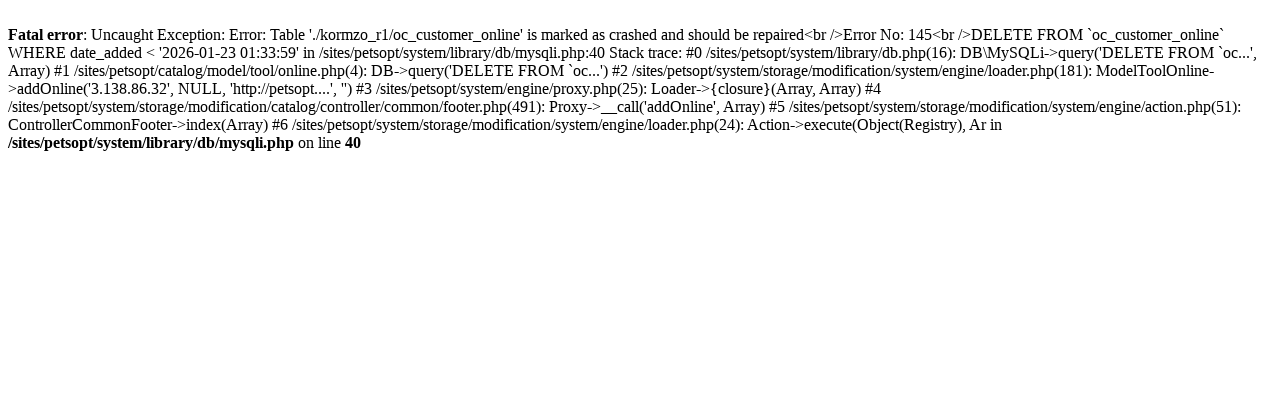

--- FILE ---
content_type: text/html; charset=UTF-8
request_url: https://petsopt.ru/zootovary/aromaticat/
body_size: 830
content:
<br />
<b>Fatal error</b>:  Uncaught Exception: Error: Table './kormzo_r1/oc_customer_online' is marked as crashed and should be repaired&lt;br /&gt;Error No: 145&lt;br /&gt;DELETE FROM `oc_customer_online` WHERE date_added &lt; '2026-01-23 01:33:59' in /sites/petsopt/system/library/db/mysqli.php:40
Stack trace:
#0 /sites/petsopt/system/library/db.php(16): DB\MySQLi-&gt;query('DELETE FROM `oc...', Array)
#1 /sites/petsopt/catalog/model/tool/online.php(4): DB-&gt;query('DELETE FROM `oc...')
#2 /sites/petsopt/system/storage/modification/system/engine/loader.php(181): ModelToolOnline-&gt;addOnline('3.138.86.32', NULL, 'http://petsopt....', '')
#3 /sites/petsopt/system/engine/proxy.php(25): Loader-&gt;{closure}(Array, Array)
#4 /sites/petsopt/system/storage/modification/catalog/controller/common/footer.php(491): Proxy-&gt;__call('addOnline', Array)
#5 /sites/petsopt/system/storage/modification/system/engine/action.php(51): ControllerCommonFooter-&gt;index(Array)
#6 /sites/petsopt/system/storage/modification/system/engine/loader.php(24): Action-&gt;execute(Object(Registry), Ar in <b>/sites/petsopt/system/library/db/mysqli.php</b> on line <b>40</b><br />
